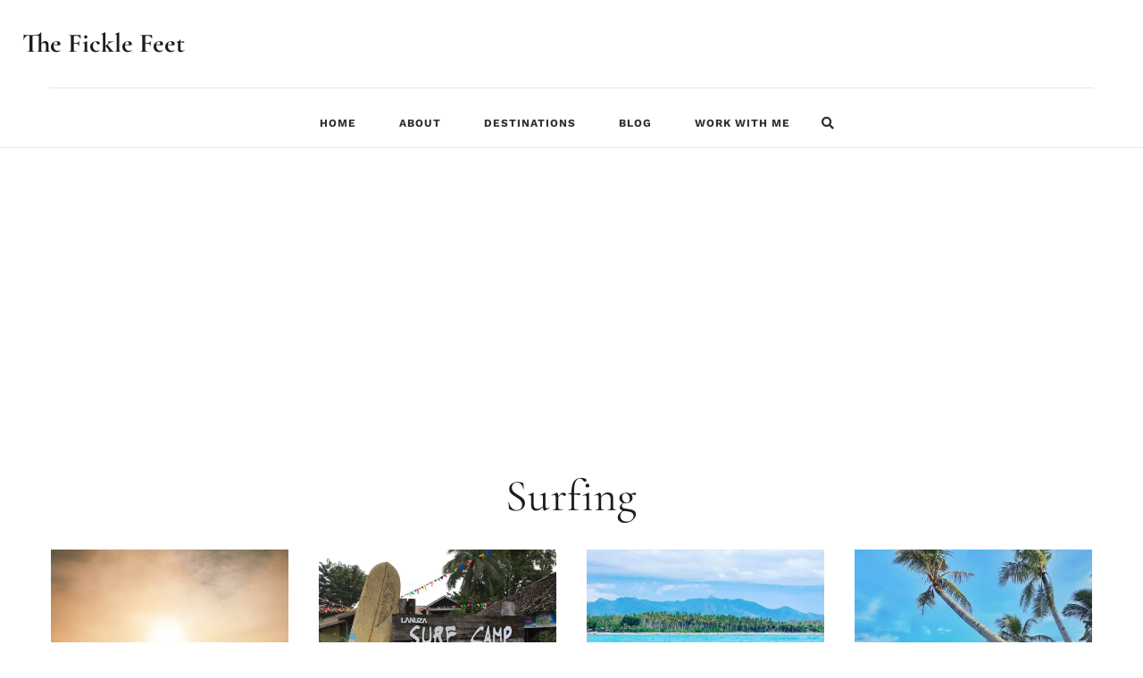

--- FILE ---
content_type: text/html; charset=utf-8
request_url: https://www.google.com/recaptcha/api2/aframe
body_size: 267
content:
<!DOCTYPE HTML><html><head><meta http-equiv="content-type" content="text/html; charset=UTF-8"></head><body><script nonce="Nn1Qr74qzZYrynO7aCHhGQ">/** Anti-fraud and anti-abuse applications only. See google.com/recaptcha */ try{var clients={'sodar':'https://pagead2.googlesyndication.com/pagead/sodar?'};window.addEventListener("message",function(a){try{if(a.source===window.parent){var b=JSON.parse(a.data);var c=clients[b['id']];if(c){var d=document.createElement('img');d.src=c+b['params']+'&rc='+(localStorage.getItem("rc::a")?sessionStorage.getItem("rc::b"):"");window.document.body.appendChild(d);sessionStorage.setItem("rc::e",parseInt(sessionStorage.getItem("rc::e")||0)+1);localStorage.setItem("rc::h",'1768929829920');}}}catch(b){}});window.parent.postMessage("_grecaptcha_ready", "*");}catch(b){}</script></body></html>